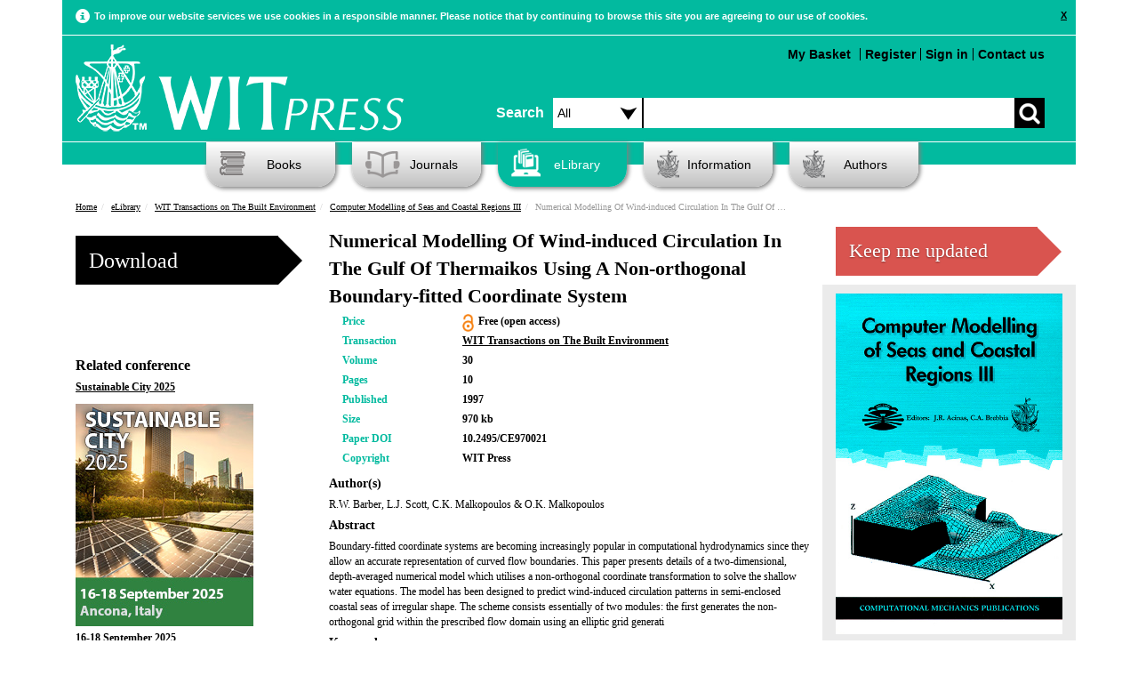

--- FILE ---
content_type: text/html; charset=UTF-8
request_url: https://www.witpress.com/elibrary/wit-transactions-on-the-built-environment/30/7629
body_size: 46558
content:

<!DOCTYPE html><html>
	<head>
		<meta name="viewport" content="width=device-width, initial-scale=1">
		<meta http-equiv="Content-Type" content="text/html; charset=utf-8" />		<title>Numerical Modelling Of Wind-induced Circulation
In The Gulf Of Thermaikos Using A Non-orthogonal
Boundary-fitted Coordinate System</title>
		
			<meta name="description" content="

Boundary-fitted  coordinate  systems are  becoming  increasingly  popular   in
computational hydrodynamics since they allow an accurate..." />
				  		<meta name="robots" content="index, follow" />

		<link href="/favicon.ico" type="image/x-icon" rel="icon"/><link href="/favicon.ico" type="image/x-icon" rel="shortcut icon"/><link rel="stylesheet" type="text/css" href="/theme/Witpress/css/main.css"/><link rel="stylesheet" type="text/css" href="/theme/Witpress/css/magnific-popup.css"/><link rel="stylesheet" type="text/css" href="https://www.witpress.com/theme/Witpress/css/custom.css"/><link rel="stylesheet" type="text/css" href="/theme/Witpress/css/print.css" media="print"/><script type="text/javascript" src="/theme/Witpress/js/libs/jquery-1.10.2.min.js"></script><script type="text/javascript" src="/theme/Witpress/js/libs/jquery-ui.js"></script><script type="text/javascript" src="/theme/Witpress/js/libs/jquery.magnific-popup.js"></script><script type="text/javascript" src="/theme/Witpress/js/libs/bootstrap.min.js"></script><script type="text/javascript" src="/theme/Witpress/js/carousel.js"></script><script type="text/javascript" src="/theme/Witpress/js/libs/respond.js"></script><script type="text/javascript" src="/theme/Witpress/js/libs/jquery.lightbox_me.js"></script><script type="text/javascript" src="https://books.google.com/books/previewlib.js"></script>
<script src="https://www.google.com/recaptcha/api.js" async defer></script>

	</head>

	<body>

		<div class="container" id="cookieContainer">
					<div class="row">
						<div class="col-md-12 cookie-warning">

						</div>
					</div>
		</div>


		<div style="clear:both;">


						<div class="container">

			<div class="header">

	<!-- Google Follow Button Script -->			
	<script src="https://apis.google.com/js/platform.js" async defer></script>
	
	<!-- Google Tag Manager -->
	<script>(function(w,d,s,l,i){w[l]=w[l]||[];w[l].push({'gtm.start':
	new Date().getTime(),event:'gtm.js'});var f=d.getElementsByTagName(s)[0],
	j=d.createElement(s),dl=l!='dataLayer'?'&l='+l:'';j.async=true;j.src=
	'https://www.googletagmanager.com/gtm.js?id='+i+dl;f.parentNode.insertBefore(j,f);
	})(window,document,'script','dataLayer','GTM-N7DXLB4');</script>
	<!-- End Google Tag Manager -->
	
	<!-- LinkedIn Follow Button Script -->			
	<script src="//platform.linkedin.com/in.js" type="text/javascript"> lang: en_US</script>
	
	<!-- Icons -->
<link rel="apple-touch-icon" sizes="57x57" href="/apple-touch-icon-57x57.png">
<link rel="apple-touch-icon" sizes="114x114" href="/apple-touch-icon-114x114.png">
<link rel="apple-touch-icon" sizes="72x72" href="/apple-touch-icon-72x72.png">
<link rel="apple-touch-icon" sizes="144x144" href="/apple-touch-icon-144x144.png">
<link rel="apple-touch-icon" sizes="60x60" href="/apple-touch-icon-60x60.png">
<link rel="apple-touch-icon" sizes="120x120" href="/apple-touch-icon-120x120.png">
<link rel="apple-touch-icon" sizes="76x76" href="/apple-touch-icon-76x76.png">
<link rel="apple-touch-icon" sizes="152x152" href="/apple-touch-icon-152x152.png">
<meta name="apple-mobile-web-app-title" content="WIT Press">
<link rel="icon" type="image/png" href="/favicon-196x196.png" sizes="196x196">
<link rel="icon" type="image/png" href="/favicon-160x160.png" sizes="160x160">
<link rel="icon" type="image/png" href="/favicon-96x96.png" sizes="96x96">
<link rel="icon" type="image/png" href="/favicon-16x16.png" sizes="16x16">
<link rel="icon" type="image/png" href="/favicon-32x32.png" sizes="32x32">
<meta name="msapplication-TileColor" content="#02ba9f">
<meta name="msapplication-TileImage" content="/mstile-144x144.png">
<meta name="application-name" content="WIT Press">
	
			<div class="small-navbar">
					<nav class="navbar navbar-default" role="navigation">
  <!-- Brand and toggle get grouped for better mobile display -->
  <div class="navbar-header">
    <button type="button" id="navbar-toggle" class="navbar-toggle" data-toggle="collapse" data-target=".navbar-ex1-collapse">
      <span class="sr-only">Toggle navigation</span>
      <span class="icon-bar"></span>
      <span class="icon-bar"></span>
      <span class="icon-bar"></span>
    </button>
    <a class="navbar-brand" href="/"><img src="/theme/Witpress/img/logo.png" alt="WIT Press" class="witpress-logo"/></a>
  </div>

  <!-- Collect the nav links, forms, and other content for toggling -->
  <div class="collapse navbar-collapse navbar-ex1-collapse"><br />
    <ul style="font-size: 16px;">

	  <li><a href="/search">Advanced Search</a></li><br />
      <li class="active"><a href="/">Home</a></li>
      	<ul class="nested">
      		<li><a href="/information/about-witpress">About</a></li>
			
      		<li><a href="/books">Books</a></li>
				<ul class="nested">
								</ul>

      		<li><a href="/journals">Journals</a></li>
				<ul class="nested">
					<li><a href="/information/samplecopies">Sample Copies</a></li>
					<li><a href="/information/subscription">Subscription</a></li>
				</ul>
      		<li><a href="/elibrary">eLibrary</a></li>
      		<li><a href="/information">Information</a></li>
				<ul class="nested">
					<li><a href="/faq/categories">Frequently Asked Questions</a></li>
					<li><a href="/information/ordering">Ordering</a></li>
					<li><a href="/information/reviews">Reviews</a></li>
				</ul>
      		<li><a href="/authors">Authors</a></li>
      	</ul>
    </ul>
	
  </div><!-- /.navbar-collapse -->
  
  	<!-- Small screen top menu items and search box -->
 		<div class="col-md-7" style="padding-right:0px; padding-left: 0px; padding-top: 15px;">

					<ul class="top-menu pull-left">
												
						<br /><li style="margin-top: 10px;"><a href="/cart/view">My Basket <div style="float: right; margin-right: 5px;" id="basket-total"></div></a></li>

                                           <li style="border-left: 1px solid black; margin-top: 10px;"><a href="/users/register">Register</a></li><li style="border-left: 1px solid black; margin-top: 10px;"><a href="/users/login">Sign in</a></li><li style="border-left: 1px solid black; margin-top: 10px;"><a href="/information/contact">Contact us</a></li>					</ul>	
						
			<div class="search-box" style="padding-top: 70px;">
				<form action="/search/basic_request" id="SearchIndexForm" style="margin-top: 10px;" method="post" accept-charset="utf-8"><div style="display:none;"><input type="hidden" name="_method" value="POST"/><input type="hidden" name="data[_Token][key]" value="a06c5ddeb7c85d1e932d95ad1169bfa778b3d850aa0826b4d94b736a4e05dd7459926d00c3be79a93df4683a4d95f3c01e660172f16367b8c35b7980287dd419" id="Token1258924588" autocomplete="off"/></div><div class="input select"><label for="searchareasml"></label><select name="data[Search][searcharea]" id="searchareasml" class="searchdropdown">
<option value="all">Search</option>
<option value="papers">Papers</option>
<option value="books">Books</option>
</select></div><div class="input text"><label for="SearchSearchbox"></label><input name="data[Search][searchbox]" class="search-input" type="text" id="SearchSearchbox"/></div><div class="myButton"><input type="submit" name="" value=""></div><div style="display:none;"><input type="hidden" name="data[_Token][fields]" value="1325226d233b85ce951effa9ad91d2182323e8d5%3A" id="TokenFields2089417503" autocomplete="off"/><input type="hidden" name="data[_Token][unlocked]" value="" id="TokenUnlocked1863506330" autocomplete="off"/></div></form>
			</div>
		</div>				
				
			
</nav>
    </div>
	<!-- Desktop top menu items and search box -->
			<div class="row top-row">
				<div class="col-md-5" style="padding-left:0px">

										<a href="/"><img src="/theme/Witpress/img/logo.png" alt="WIT Press" class="witpress-logo"/></a>
		</div>
		<div class="col-md-7" style="padding-right:0px; padding-left: 10px;">
			<div class="search-box" style="padding-top: 50px;">
				<span class="search-text" style="float:left;line-height:34px;margin-top:10px;padding-right:10px;font-size: 16px;font-weight: bold;">Search</span>
				<form action="/search/basic_request" id="SearchIndexForm" style="margin-top: 10px;" method="post" accept-charset="utf-8"><div style="display:none;"><input type="hidden" name="_method" value="POST"/><input type="hidden" name="data[_Token][key]" value="a06c5ddeb7c85d1e932d95ad1169bfa778b3d850aa0826b4d94b736a4e05dd7459926d00c3be79a93df4683a4d95f3c01e660172f16367b8c35b7980287dd419" id="Token5207703" autocomplete="off"/></div><div class="input select"><label for="searcharea"></label><select name="data[Search][searcharea]" id="searcharea" class="searchdropdown">
<option value="all">All</option>
<option value="papers">Papers</option>
<option value="books">Books</option>
<option value="advanced">Advanced</option>
</select></div><div class="input text"><label for="SearchSearchbox"></label><input name="data[Search][searchbox]" class="search-input" type="text" id="SearchSearchbox"/></div><div class="myButton"><input type="submit" name="" value=""></div><div style="display:none;"><input type="hidden" name="data[_Token][fields]" value="1325226d233b85ce951effa9ad91d2182323e8d5%3A" id="TokenFields2041899541" autocomplete="off"/><input type="hidden" name="data[_Token][unlocked]" value="" id="TokenUnlocked1681810400" autocomplete="off"/></div></form>
			</div>

		</div>
			</div><div class="clear"></div>

			<div class="row about-row">
				<div class="col-md-7 col-md-offset-5">
					<ul class="top-menu pull-right">
												<li><a href="/cart/view">My Basket <div style="float: right; margin-right: 5px;" id="basket-total"></div></a></li>

                                           <li style="border-left: 1px solid black"><a href="/users/register">Register</a></li><li style="border-left: 1px solid black"><a href="#" id="sign_in">Sign in</a></li><li style="border-left: 1px solid black"><a href="/information/contact">Contact us</a></li>					</ul>

				</div>


		</div> <!-- HEADER -->
		</div>


		<div class="row page-header-row">
			<div class="col-md-12">
				<ul class="nav">

					<li id="books" class="dropdown"><a href="/books/" ><i class="headicon headicon-books"></i>Books</a>
						<ul class="dropdown-menu"><li><a href="/books"><span class="menu-header">Subjects</span></a></li><li><a href="/books/subjects/air-pollution">Air Pollution</a></li><li><a href="/books/subjects/architecture">Architecture</a></li><li><a href="/books/subjects/bioengineering">Bioengineering</a></li><li><a href="/books/subjects/boundary-elements">Boundary Elements</a></li><li><a href="/books/subjects/computational-methods-for-engineering">Computational Methods for Engineering</a></li><li><a href="/books/subjects/damage-fracture-mechanics">Damage & Fracture Mechanics</a></li><li><a href="/books/subjects/design-nature">Design & Nature</a></li><li><a href="/books/subjects/earthquake-engineering">Earthquake Engineering</a></li><li><a href="/books/subjects/ecology">Ecology</a></li><li><a href="/books/subjects/electrical-engineering-electromagnetics">Electrical  Engineering & Electromagnetics</a></li><li><a href="/books/subjects/energy">Energy</a></li><li><a href="/books/subjects/environmental-engineering">Environmental Engineering</a></li><li><a href="/books/subjects/environmental-health">Environmental Health</a></li><li><a href="/books/subjects/fluid-mechanics">Fluid Mechanics</a></li><li><a href="/books/subjects/heat-transfer">Heat Transfer</a></li><li><a href="/books/subjects/historical-interest">Historical Interest</a></li><li><a href="/books/subjects/information-systems">Information Systems</a></li><li><a href="/books/subjects/marine-offshore-engineering">Marine & Offshore Engineering</a></li><li><a href="/books/subjects/materials-manufacturing">Materials & Manufacturing</a></li><li><a href="/books/subjects/mathematics-statistics">Mathematics & Statistics</a></li><li><a href="/books/subjects/risk-and-security">Risk and Security</a></li><li><a href="/books/subjects/structural-engineering">Structural Engineering</a></li><li><a href="/books/subjects/sustainable-development">Sustainable Development</a></li><li><a href="/books/subjects/transport-engineering">Transport Engineering</a></li><li><a href="/books/subjects/urban-development">Urban Development</a></li><li><a href="/books/subjects/water-resources">Water Resources</a></li></ul>					</li>
					<li id="journals"><a href="/journals" ><i class="headicon headicon-journals"></i>Journals</a>
						<ul class="dropdown-menu"><li><a href="/journals"><span class="menu-header">International Journals</span></a></li><li><a href="/journals/cmem">International Journal of Computational Methods and Experimental Measurements</a></li><li><a href="/journals/dne">International Journal of Design & Nature and Ecodynamics</a></li><li><a href="/journals/eco">International Journal of Ecodynamics</a></li><li><a href="/journals/eq">International Journal of Energy Production and Management</a></li><li><a href="/journals/ei">International Journal of Environmental Impacts</a></li><li><a href="/journals/ha">International Journal of Heritage Architecture</a></li><li><a href="/journals/sse">International Journal of Safety and Security Engineering</a></li><li><a href="/journals/sdp">International Journal of Sustainable Development and Planning</a></li><li><a href="/journals/tdi">International Journal of Transport Development and Integration</a></li></ul>					</li>
					<li id="elibrary"><a href="/elibrary" id="nav-active"><i class="headicon headicon-elibrary-active"></i>eLibrary</a>

							<ul class="dropdown-menu">
						<li><a href="/elibrary"><span class="menu-header">Transactions of the Wessex Institute</span></a></li><li><a href="/elibrary/wit-transactions-on-engineering-sciences">WIT Transactions on Engineering Sciences</a></li><li><a href="/elibrary/wit-transactions-on-the-built-environment">WIT Transactions on The Built Environment</a></li><li><a href="/elibrary/wit-transactions-on-information-and-communication-technologies">WIT Transactions on Information and Communication Technologies</a></li><li><a href="/elibrary/wit-transactions-on-ecology-and-the-environment">WIT Transactions on Ecology and the Environment</a></li><li><a href="/elibrary/wit-transactions-on-modelling-and-simulation">WIT Transactions on Modelling and Simulation</a></li><li><a href="/elibrary/wit-transactions-on-biomedicine-and-health">WIT Transactions on Biomedicine and Health</a></li><li><a href="/elibrary/wit-transactions-on-state-of-the-art-in-science-and-engineering">WIT Transactions on State-of-the-art in Science and Engineering</a></li>
						<li><a href="/journals"><span class="menu-header">International Journals</span></a></li><li><a href="/journals/cmem">International Journal of Computational Methods and Experimental Measurements</a></li><li><a href="/journals/dne">International Journal of Design & Nature and Ecodynamics</a></li><li><a href="/journals/eco">International Journal of Ecodynamics</a></li><li><a href="/journals/eq">International Journal of Energy Production and Management</a></li><li><a href="/journals/ei">International Journal of Environmental Impacts</a></li><li><a href="/journals/ha">International Journal of Heritage Architecture</a></li><li><a href="/journals/sse">International Journal of Safety and Security Engineering</a></li><li><a href="/journals/sdp">International Journal of Sustainable Development and Planning</a></li><li><a href="/journals/tdi">International Journal of Transport Development and Integration</a></li>
							</ul>

					</li>
					<li class="dropdown" id="information"><a href="/information" ><i class="headicon headicon-information"></i>Information</a><ul class="dropdown-menu"><li><a href="/information/about-wit-press">About WIT Press</a></li><li><a href="/information/about-the-wessex-institute">About the Wessex Institute</a></li><li><a href="/information/catalogue">Catalogue</a></li><li><a href="/information/contact">Contact</a></li><li><a href="/faq/categories">Frequently Asked Questions</a></li><li><a href="/information/obituary-professor-carlos-a-brebbia">Obituary - Professor Carlos A Brebbia</a></li><li><a href="/information/ordering">Ordering</a></li><li><a href="/information/privacy-policy">Privacy Policy</a></li><li><a href="/information/returns-policy">Returns Policy</a></li><li><a href="/information/wit-transactions">WIT Transactions</a></li><li><a href="/information/wit-transactions-editorial-board">WIT Transactions Editorial Board</a></li></ul></li>
					<li class="dropdown" id="authors"><a href="/authors" ><i class="headicon headicon-authors"></i>Authors</a><ul class="dropdown-menu"><li><a href="/authors/publish-with-wit-press">Publish with WIT Press</a></li><li><a href="/authors/submit-a-conference-paper">Submit a Conference Paper</a></li></ul></li>

				</ul>

			</div>
					</div>

		<div class="clearfix"></div>

		<div id="main-container">
			<div class="printheader call-text">
				WIT Press
			</div>
			<div id="content">

								<div class="row">
					<div class="col-md-12">
						<div class="row breadcrumb">
						<ul class="breadcrumb"><li class="first"><a href="/">Home</a></li><li><a href="/elibrary">eLibrary</a></li><li><a href="/elibrary/wit-transactions-on-the-built-environment">WIT Transactions on The Built Environment</a></li><li><a href="/elibrary/wit-transactions-on-the-built-environment/30">Computer Modelling of Seas and Coastal Regions III</a></li><li class="last">Numerical Modelling Of Wind-induced Circulation
In The Gulf Of Thermaikos Using A Non-orthogonal
Boundary-fitted Coordinate System</li></ul>					</div>
				</div>
				</div>
												
<meta name="citation_title" content="Numerical Modelling Of Wind-induced Circulation
In The Gulf Of Thermaikos Using A Non-orthogonal
Boundary-fitted Coordinate System">
<meta name="citation_author" content="R.W. Barber">
<meta name="citation_author" content="L.J. Scott">
<meta name="citation_author" content="C.K. Malkopoulos">
<meta name="citation_author" content="O.K.  Malkopoulos">
<meta name="citation_journal_title" content="WIT Transactions on The Built Environment">
<meta name="citation_volume" content="30">
<meta name="citation_isbn" content="978-1-85312-499-0">
	
<meta name="citation_issn" content="">
<meta name="citation_publication_date" content="1997/06/11">
<meta name="citation_pdf_url" content="http://www.witpress.com/Secure/elibrary/papers/CE97/CE97002FU.pdf">
<meta name="citation_publisher" content="WIT Press"/>
<meta name="citation_doi" content="10.2495/CE970021" />
<meta name="citation_abstract_html_url" content="http://www.witpress.com/elibrary/wit-transactions-on-the-built-environment/30/7629">

<div class="row book-page">

	<div class="col-md-3 non-responsive-only">

<div id="ajax_result"></div>
<form action="/cart/openaccessdownload" id="PaperOpenaccessdownloadForm" method="post" accept-charset="utf-8"><div style="display:none;"><input type="hidden" name="_method" value="POST"/><input type="hidden" name="data[_Token][key]" value="a06c5ddeb7c85d1e932d95ad1169bfa778b3d850aa0826b4d94b736a4e05dd7459926d00c3be79a93df4683a4d95f3c01e660172f16367b8c35b7980287dd419" id="Token2145325293" autocomplete="off"/></div><input type="hidden" name="data[Paper][Model]" value="Paper" id="PaperModel"/><input type="hidden" name="data[Paper][type]" value="paper" id="PaperType"/><input type="hidden" name="data[Paper][id]" value="7629" id="PaperId"/><button class="arrow_box buy-btn" type="submit">Download</button><div style="display:none;"><input type="hidden" name="data[_Token][fields]" value="3435c5573f22f703b0dcdf3c6f3ccbda85749aaa%3APaper.Model%7CPaper.id%7CPaper.type" id="TokenFields28480861" autocomplete="off"/><input type="hidden" name="data[_Token][unlocked]" value="" id="TokenUnlocked241019297" autocomplete="off"/></div></form><!-- Go to www.addthis.com/dashboard to customize your tools -->
<br />
<div class="addthis_native_toolbox"></div>
<br />
<div class="addthis_sharing_toolbox"></div>
					<div class="related-conferences">

										<p class="related-conf-heading">Related conference</p>

										<p class="related-paper-title"><a href="https://www.wessex.ac.uk/conferences/2025/sustainable-city-2025">Sustainable City 2025</a></p><a href="https://www.wessex.ac.uk/conferences/2025/sustainable-city-2025"><img src="/theme/Witpress/img/conferences/SC/sc.jpg" alt="Sustainable City 2025" class="img-responsive conference-cover"/></a><div style="clear:both;"></div><p class="related-paper-title"><a href="https://www.wessex.ac.uk/conferences/2025/sustainable-city-2025">16-18 September 2025</a></p><p class="related-paper-title"><a href="https://www.wessex.ac.uk/conferences/2025/sustainable-city-2025">Ancona, Italy</a></p>
									</div><p class="related-conf-heading">Related Book</p><div class="related-papers"><p class="related-paper-title"><a href="/books/978-1-85312-499-0">Computer Modelling of Seas and Coastal Regions III</a></p><p class="related-paper-author">Edited By: J.R. ACINAS, Universidad de la Coruna, Spain and C.A. Brebbia, Wessex Institute of Technology, United Kingdom</p>

		</div>
						

				</div>
				<div class="col-md-6">
					<div class="book-page-intro">
						<p class="book-page-heading">Numerical Modelling Of Wind-induced Circulation
In The Gulf Of Thermaikos Using A Non-orthogonal
Boundary-fitted Coordinate System</p>
						<div class="part-responsive-only mobile-responsive-only small-responsive-only">
						<form action="/cart/openaccessdownload" id="PaperOpenaccessdownloadForm" method="post" accept-charset="utf-8"><div style="display:none;"><input type="hidden" name="_method" value="POST"/><input type="hidden" name="data[_Token][key]" value="a06c5ddeb7c85d1e932d95ad1169bfa778b3d850aa0826b4d94b736a4e05dd7459926d00c3be79a93df4683a4d95f3c01e660172f16367b8c35b7980287dd419" id="Token203132997" autocomplete="off"/></div><input type="hidden" name="data[Paper][Model]" value="Paper" id="PaperModel"/><input type="hidden" name="data[Paper][type]" value="paper" id="PaperType"/><input type="hidden" name="data[Paper][id]" value="7629" id="PaperId"/><button class="arrow_box buy-btn" type="submit">Download</button><div style="display:none;"><input type="hidden" name="data[_Token][fields]" value="3435c5573f22f703b0dcdf3c6f3ccbda85749aaa%3APaper.Model%7CPaper.id%7CPaper.type" id="TokenFields976996291" autocomplete="off"/><input type="hidden" name="data[_Token][unlocked]" value="" id="TokenUnlocked685695236" autocomplete="off"/></div></form>						</div>
						</div>

<div class="book-page-info">
						<div class="row">
							<div class="col-md-3">
								<p><span class="medium-green-text">Price</span></p>
							</div>
							<div class="col-md-9">
								 <p>
								 	 Free (open access)<img src="/theme/Witpress/img/openaccess.png" height="20px" style="float:left; margin-right: 5px;margin-top: 0px;" alt=""/>								</p>
							</div>
						</div>

						<div class="row">
							<div class="col-md-3">
								<p><span class="medium-green-text">Transaction</span></p>
							</div>
							<div class="col-md-9">
								<p><a href="/elibrary/wit-transactions-on-the-built-environment">WIT Transactions on The Built Environment</a></p>
							</div>
						</div>
						
						<div class="row">
							<div class="col-md-3">
								<p><span class="medium-green-text">Volume</span></p>
							</div>
							<div class="col-md-9">
								 <p>30</p>
							</div>
						</div>
						
						<div class="row">
							<div class="col-md-3">
								<p><span class="medium-green-text">Pages</span></p>
							</div>
							<div class="col-md-9">
								 <p>10</p>
							</div>
						</div>
											<div class="row">
							<div class="col-md-3">
								<p><span class="medium-green-text">Published</span></p>
							</div>
							<div class="col-md-9">
								 <p>1997</p>
							</div>
						</div>
											<div class="row">
							<div class="col-md-3">
								<p><span class="medium-green-text">Size</span></p>
							</div>
							<div class="col-md-9">
								 <p>970 kb</p>
							</div>
						</div>
										
						<div class="row">
							<div class="col-md-3">
								<p><span class="medium-green-text">Paper DOI</span></p>
							</div>
							<div class="col-md-9">
								 <p>10.2495/CE970021</p>
							</div>
						</div>

						<div class="row">
							<div class="col-md-3">
								<p><span class="medium-green-text">Copyright</span></p>
							</div>
							<div class="col-md-9">
								 <p>WIT Press</p>
							</div>
						</div>
					</div>

					<div class="book-page-desc">
<p class="book-description">Author(s)</p>
<p>R.W. Barber, L.J. Scott, C.K. Malkopoulos &
O.K.  Malkopoulos</p>
<p class="book-description">Abstract</p>
<p>

Boundary-fitted  coordinate  systems are  becoming  increasingly  popular   in
computational hydrodynamics since they allow an accurate representation of curved
flow boundaries.  This paper presents details of a two-dimensional, depth-averaged
numerical model which utilises a non-orthogonal coordinate transformation to solve
the shallow water equations.  The model has been designed to predict wind-induced
circulation patterns in  semi-enclosed  coastal seas of irregular shape.  The scheme
consists essentially of two modules:  the first generates the non-orthogonal grid within
the prescribed flow domain using an elliptic  grid generati</p><p class="book-description">Keywords</p>
<p>
</p>

</div>

<div class="part-responsive-only mobile-responsive-only small-responsive-only">
<!-- Go to www.addthis.com/dashboard to customize your tools -->
<br />
<div class="addthis_native_toolbox"></div>
<br />
<div class="addthis_sharing_toolbox"></div>
						<div class="related-conferences">

										<p class="related-conf-heading">Related conference</p>

										<p class="related-paper-title"><a href="https://www.wessex.ac.uk/conferences/2025/sustainable-city-2025">Sustainable City 2025</a></p><a href="https://www.wessex.ac.uk/conferences/2025/sustainable-city-2025"><img src="/theme/Witpress/img/conferences/SC/sc.jpg" alt="Sustainable City 2025" class="img-responsive conference-cover"/></a><div style="clear:both;"></div><p class="related-paper-title"><a href="https://www.wessex.ac.uk/conferences/2025/sustainable-city-2025">16-18 September 2025</a></p><p class="related-paper-title"><a href="https://www.wessex.ac.uk/conferences/2025/sustainable-city-2025">Ancona, Italy</a></p>
									</div><p class="related-conf-heading">Related Book</p><div class="related-papers"><p class="related-paper-title"><a href="/books/978-1-85312-499-0">Computer Modelling of Seas and Coastal Regions III</a></p><p class="related-paper-author">Edited By: J.R. ACINAS, Universidad de la Coruna, Spain and C.A. Brebbia, Wessex Institute of Technology, United Kingdom</p>

		</div>


<p class="related-books-heading" style="padding-top: 10px;"><a href="/elibrary/wit-transactions-on-the-built-environment/30">Other papers in this volume</a></p>
					<div class="row">
						<div class="col-md-12 other-related-papers"><p class="related-books-title"><a href="/elibrary/wit-transactions-on-the-built-environment/30/7628">Numerical Modelling Of Free-surface Flows.
Devising Strategies For Parallelism.</a></p></div><div class="col-md-12 other-related-papers"><p class="related-books-title"><a href="/elibrary/wit-transactions-on-the-built-environment/30/7629">Numerical Modelling Of Wind-induced Circulation
In The Gulf Of Thermaikos Using A Non-orthogonal
Boundary-fitted Coordinate System</a></p></div><div class="col-md-12 other-related-papers"><p class="related-books-title"><a href="/elibrary/wit-transactions-on-the-built-environment/30/7630">Simulation Of Coastal And Estuarine

Hydrodynamics Using A High-resolution Finite-

Volume Technique On A Quadtree Cartesian Mesh</a></p></div><div class="col-md-12 other-related-papers"><p class="related-books-title"><a href="/elibrary/wit-transactions-on-the-built-environment/30/7631">Mathematical Modeling Of Longshore Load
Transport Near  Latvian Harbour Ventspils</a></p></div><div class="col-md-12 other-related-papers"><p class="related-books-title"><a href="/elibrary/wit-transactions-on-the-built-environment/30/7632">On High Resolution Finite Volume Modelling Of
Discontinuous Solutions Of The Shallow Water
Equations</a></p></div><div class="col-md-12 other-related-papers"><p class="related-books-title"><a href="/elibrary/wit-transactions-on-the-built-environment/30/7633">Automatic  Calibration Of Currents In Shallow
Water Flow Models</a></p></div><div class="col-md-12 other-related-papers"><p class="related-books-title"><a href="/elibrary/wit-transactions-on-the-built-environment/30/7634">Truncation-error-based Vertical Grids For Shallow

Water  Models</a></p></div>					</div>





						</div>

				</div>
				
				<div class="col-md-3 col-sm-3">
	<div class="keep_me_updated_button">
		<div class="narrow_arrow_box_wide">
			<a href="/users/subscribe"><h1 class="buy-ebtn">Keep me updated</h1></a>
		</div>
	</div>
</div>
				
				<div class="col-md-3 other-papers-column non-responsive-only">
					
					
					<a href="/books/978-1-85312-499-0"><img src="/theme/Witpress/img/covers/159/computer-modelling-of-seas-and-coastal-regions-iii.jpg" alt="Computer Modelling of Seas and Coastal Regions III" title="Computer Modelling of Seas and Coastal Regions III" class="img-responsive volume-cover"/></a>
							<div class="narrow_arrow_box_wide">
																<a href="/books/978-1-85312-499-0"><h1 class="buy-ebtn">View Book</h1></a>
							</div>
<p class="related-books-heading" style="padding-top: 10px;"><a href="/elibrary/wit-transactions-on-the-built-environment/30">Other papers in this volume</a></p>
					<div class="row">
						<div class="col-md-12 other-related-papers"><p class="related-books-title"><a href="/elibrary/wit-transactions-on-the-built-environment/30/7628">Numerical Modelling Of Free-surface Flows.
Devising Strategies For Parallelism.</a></p></div><div class="col-md-12 other-related-papers"><p class="related-books-title"><a href="/elibrary/wit-transactions-on-the-built-environment/30/7629">Numerical Modelling Of Wind-induced Circulation
In The Gulf Of Thermaikos Using A Non-orthogonal
Boundary-fitted Coordinate System</a></p></div><div class="col-md-12 other-related-papers"><p class="related-books-title"><a href="/elibrary/wit-transactions-on-the-built-environment/30/7630">Simulation Of Coastal And Estuarine

Hydrodynamics Using A High-resolution Finite-

Volume Technique On A Quadtree Cartesian Mesh</a></p></div><div class="col-md-12 other-related-papers"><p class="related-books-title"><a href="/elibrary/wit-transactions-on-the-built-environment/30/7631">Mathematical Modeling Of Longshore Load
Transport Near  Latvian Harbour Ventspils</a></p></div><div class="col-md-12 other-related-papers"><p class="related-books-title"><a href="/elibrary/wit-transactions-on-the-built-environment/30/7632">On High Resolution Finite Volume Modelling Of
Discontinuous Solutions Of The Shallow Water
Equations</a></p></div><div class="col-md-12 other-related-papers"><p class="related-books-title"><a href="/elibrary/wit-transactions-on-the-built-environment/30/7633">Automatic  Calibration Of Currents In Shallow
Water Flow Models</a></p></div><div class="col-md-12 other-related-papers"><p class="related-books-title"><a href="/elibrary/wit-transactions-on-the-built-environment/30/7634">Truncation-error-based Vertical Grids For Shallow

Water  Models</a></p></div>					</div>
			</div>
		</div>

		<script type="text/javascript">
	// <![CDATA[
	jQuery(document).ready(function() {

		jQuery('#buyBtn').click(function() {
			 event.preventDefault();
			 var data =  $(this).closest('form');
			 addPaper(data);
			 $('#ajax_result').html('<div class="alert alert-success">This book has been added to your <a href="/cart/view">Basket</a></div>');
				$( '#PaperViewForm').remove();


            $('#cart_view').lightbox_me({centered: true, onLoad: function() { $('#sign_up').find('input:first').focus()}});


		});



		function addPaper(data) {
			jQuery.ajax({
				type : 'POST',
				url : "/cart/add",
				data : jQuery(data).serialize(),
				dataType : 'json',
				success : function(data) {
					  $( "#dialog" ).dialog('');


				}
			});
		}

		function myFunction() {
    	//do nothing
		}

	});
	// ]]>
</script>
		</div><!-- /#content .container -->

		</div><!-- /#main-container -->


				<div class="footer">
	<div class="container">
		<div class="footer-menu-bar-div">
			<ul class="footer-menu-bar menu-ul">
				<li>
					<a href="/">Home</a>
				</li>
				<li>
					<a href="/information/about-wit-press">About Us</a>
				</li>
				<li>
					<a href="/information/contact">Contact Us</a>
				</li>
				<li>
					<a href="/faq/categories">FAQ</a>
				</li>
				<li>
					<a href="/books">Books</a>
				</li>
				<li>
					<a href="/journals">Journals</a>
				</li>
				<li>
					<a href="/elibrary">eLibrary</a>
				</li>
				<li>
					<a href="/authors">Authors</a>
				</li>
			</ul>
		</div>
		<div align="center" style="padding-top:20px;">
			<p>
				WIT Press, Ashurst Lodge, Ashurst, Southampton SO40 7AA, UK. Registered in England as a limited company No. 4741634
			</p>
			<p>
				Copyright 2026  WIT Press All Rights Reserved - Prices are Subject to Change - <a href="/information/returns-policy" style="text-decoration: none">Returns Policy</a> - <a href="/information/privacy-policy" style="text-decoration: none">Privacy Policy</a> - <a href="/sitemap.xml" style="text-decoration: none">Site Map</a>
			</p>
			<p class="socialmedia" style="line-height:44px;">
				<small>Connect with WIT Press:</small><br />
				<a href="http://www.facebook.com/witpress" target="_blank" rel="noopener"><img src="/theme/Witpress/img/social-media/facebook-logo.png" alt="facebook" style="height: 44px; margin-top: -18px; width: 44px;"/></a>&nbsp;
				<a href="http://www.twitter.com/witpress" target="_blank" rel="noopener"><img src="/theme/Witpress/img/social-media/twitter-logo.png" alt="Twitter" style="height: 44px; margin-top: -18px; width: 44px;"/></a>&nbsp;
				<a href="http://www.linkedin.com/company/wit-press" target="_blank" rel="noopener"><img src="/theme/Witpress/img/social-media/linkedin-logo.png" alt="LinkedIn" style="height: 44px; margin-top: -18px; width: 44px;"/></a>			</p>
		</div>
	</div>
</div>

<div id="sign_up" style="display: none; left: 50%; margin-left: -223px; z-index: 1002; position: fixed; top: 50%; margin-top: -159px;">
	<span>Please sign in using the form below</span>
	<div id="sign_up_form">
		<form action="/users/login" id="UserLoginForm" method="post" accept-charset="utf-8"><div style="display:none;"><input type="hidden" name="_method" value="POST"/><input type="hidden" name="data[_Token][key]" value="a06c5ddeb7c85d1e932d95ad1169bfa778b3d850aa0826b4d94b736a4e05dd7459926d00c3be79a93df4683a4d95f3c01e660172f16367b8c35b7980287dd419" id="Token1287679892" autocomplete="off"/></div>		<div class="input text required"><label for="UserUsername">Username</label><input name="data[User][username]" class="form-control" autofocus="autofocus" maxlength="255" type="text" id="UserUsername" required="required"/></div>		<br />
		<div class="input password"><label for="UserPassword">Password</label><input name="data[User][password]" class="form-control" type="password" id="UserPassword"/></div>		<br />

		<div id="actions">

			<button class="btn btn-primary" type="submit">Login</button>
		</div>
		<div style="display:none;"><input type="hidden" name="data[_Token][fields]" value="6341a8aec96f0c616b3fecea95850fcd37d80e35%3A" id="TokenFields835680868" autocomplete="off"/><input type="hidden" name="data[_Token][unlocked]" value="" id="TokenUnlocked513828140" autocomplete="off"/></div></form>	</div>
	<div id="sign_up_form">
		<span>If you have forgotten your password <a href="/users/reminder">click here</a> to reset it!</span>
	</div>
	<span>If you don&apos;t have an account, <a href="/users/register">click here</a> to sign up!</span>
	<a id="close_x" class="close sprited" href="#">close</a>
</div>

<div id="cart_view" style="display: none; left: 50%; margin-left: -223px; z-index: 1002; position: fixed; top: 50%; margin-top: -159px;">
	<div id="sign_up_form">
		<a id="close_x" class="close sprited" href="#">close</a>

		<span>This item has been added to your cart</span>
	</div>
	<div id="sign_up_form">
		<div class="col-md-12">
			<button class="btn btn-primary btn-large mfp-close close" style="opacity:1">
				Continue Shopping
			</button>
		</div>
	</div>
	<div id="sign_up_form">
		<div class="col-md-12">
			<a href="/cart/view">
			<button class="btn btn-primary btn-large"  >
				View Basket
			</button></a>
		</div>
	</div>

</div>

<!-- container -->
<script type="text/javascript">
	(function($) {
		$.fn.showHide = function(options) {

			//default vars for the plugin
			var defaults = {
				speed : 1000,
				easing : '',
				changeText : 1, // if you dont want the button text to change, set this to 0
				//	show : '<span style="margin-right: 5px" class="glyphicon glyphicon-plus"></span>', // the button text to show when a div is closed
				//	hide : '<span style="margin-right: 5px" class="glyphicon glyphicon-plus"></span>', // the button text to show when a div is open

			};
			var options = $.extend(defaults, options);

			$(this).click(function() {
				// optionally add the class .toggleDiv to each div you want to automatically close
				//$('.toggleDiv').slideUp(options.speed, options.easing);
				// this var stores which button you've clicked
				var toggleClick = $(this);
				// this reads the rel attribute of the button to determine which div id to toggle
				var toggleDiv = $(this).attr('rel');
				// here we toggle show/hide the correct div at the right speed and using which easing effect
				$(toggleDiv).slideToggle(options.speed, options.easing, function() {
					// this only fires once the animation is completed
					if (options.changeText == 1) {

						//	$('.show_hide').each(function(i, obj) {
						//		$(this).html(options.show);
						//	});

						$(toggleDiv).is(":visible") ? toggleClick.find('span').switchClass("glyphicon-plus", "glyphicon-minus") : toggleClick.find('span').switchClass("glyphicon-minus", "glyphicon-plus");
						if (toggleDiv == "#slidingDiv_4") {
							$(this).find("iframe").prop("src", function() {
								// Set their src attribute to the value of data-src
								return $(this).data("src");
							});

						}
					}
				});

				//window.DoBookReview();

				return false;

			});

		};
	})(jQuery);
	/** $(window).bind("load", function() {
var auto_refresh = setInterval(function() {
			$('#basket-total').load('/cart/itemcount').show('slow');
		}, 2500);
});
	**/
	$(document).ready(function() {

		/*
		 "Hovernav" navbar dropdown on hover
		 Delete this segment if you don't want it, and delete the corresponding CSS in bst.css
		 Uses jQuery Media Query - see http://www.sitepoint.com/javascript-media-queries/

		 var mq = window.matchMedia('(min-width: 768px)');
		 if (mq.matches) {
		 */
		$('ul.nav li').addClass('hovernav');
		/*  } else {
		 $('ul.nav li').removeClass('hovernav');
		 };
		 /*
		 The addClass/removeClass also needs to be triggered
		 on page resize <=> 768px

		 if (matchMedia) {
		 var mq = window.matchMedia('(min-width: 768px)');
		 mq.addListener(WidthChange);
		 WidthChange(mq);
		 }
		 function WidthChange(mq) {
		 if (mq.matches) {
		 $('ul.nav li').addClass('hovernav');
		 } else {
		 $('ul.nav li').removeClass('hovernav');
		 }
		 };
		 */
		$('.show_hide').showHide({
			speed : 1000, // speed you want the toggle to happen
			easing : '', // the animation effect you want. Remove this line if you dont want an effect and if you haven't included jQuery UI
			changeText : 1, // if you dont want the button text to change, set this to 0
			//show : '<span style="margin-right: 5px" class="glyphicon glyphicon-plus"></span>', // the button text to show when a div is closed
			//hide : '<span style="margin-right: 5px" class="glyphicon glyphicon-minus"></span>', // the button text to show when a div is open
			show : 'xyx',
			hide : 'oxo',

		});

		$("#worldpay-btn").click(function() {
			$.ajax({
				type : "POST",
				url : "/cart/truncate"
			});
		});


	});

	$("#information").hover(function() {
		$(".headicon-information").toggleClass("headicon-information-active");
	});

	$("#authors").hover(function() {
		$(".headicon-authors").toggleClass("headicon-authors-active");
	});

	$("#books").hover(function() {
		$(".headicon-books").toggleClass("headicon-books-active");
	});

	$("#journals").hover(function() {
		$(".headicon-journals").toggleClass("headicon-journals-active");
	});

	$("#elibrary").hover(function() {
		$(".headicon-elibrary").toggleClass("headicon-elibrary-active");
	});

	$("#navbar-toggle").hover(function() {
		$(".icon-bar").toggleClass("icon-bar-hover");
	});

	$("#searcharea").change(function() {
		if ($(this).val() == 'advanced') {
			window.location.href = "/search/";
		}
	});

	var delay = 59999;
	setTimeout(function() {
		$('#cart_sign_in,#sign_in').attr('href', '/users/login');
		$('#cart_sign_in,#sign_in').unbind('click');
	}, delay);
</script>
<script type="text/javascript" charset="utf-8">
	$(function() {
		function launch() {
			$('#sign_up').lightbox_me({
				centered : true,
				onLoad : function() {
					$('#sign_up').find('input:first').focus()
				}
			});
		}


		$('#cart_sign_in,#sign_in').click(function(e) {
			$("#sign_up").lightbox_me({
				centered : true,
				preventScroll : true,
				onLoad : function() {
					$("#sign_up").find("input:first").focus();
				}
			});

			e.preventDefault();
		});

		$('table tr:nth-child(even)').addClass('stripe');
	});
</script>
<script type="text/javascript">
	var gaJsHost = (("https:" == document.location.protocol) ? "https://ssl." : "http://www.");
	document.write(unescape("%3Cscript src='" + gaJsHost + "google-analytics.com/ga.js' type='text/javascript'%3E%3C/script%3E"));
</script>
<script type="text/javascript">
	try {
		var pageTracker = _gat._getTracker("UA-7714662-2");
		pageTracker._trackPageview();
	} catch(err) {
	}
</script>
<!-- Google Tag Manager (noscript) -->
<noscript><iframe src="https://www.googletagmanager.com/ns.html?id=GTM-N7DXLB4"
height="0" width="0" style="display:none;visibility:hidden"></iframe></noscript>
<!-- End Google Tag Manager (noscript) -->


	<script type="text/javascript">
var $buoop = {};
$buoop.ol = window.onload;
window.onload=function(){
 try {if ($buoop.ol) $buoop.ol();}catch (e) {}
 var e = document.createElement("script");
 e.setAttribute("type", "text/javascript");
 e.setAttribute("src", "//browser-update.org/update.js");
 document.body.appendChild(e);

}
</script>

<script language="javascript" type="text/javascript">

/**
Simple Cookie Prompt
Idea: @panda_doodle - Coded: @michaelw90
Edited by: M Leonard - Wessex Institute of Technology
Edited Further: M Woodhouse - Whitelight Creative
**/
var cPrompt = {

	cookie: false,

	message: '<div style="margin-right: 5px; float:left; font-size:16px;" class="glyphicon glyphicon-info-sign"></div><div style="line-height: 16px;">To improve our website services we use cookies in a responsible manner. Please notice that by continuing to browse this site you are agreeing to our use of cookies.</div>',

	cookieLink: '',

	prompt: [],

	p: null,

	init: function(){
		this.prompt = ['color: #fff; font-weight: bold; border-color: #fff; background-color: #02ba9f; padding: 10px 10px 10px 15px; height: 39px;border-width: 0px 0px 0px 0px;', this.message + (this.cookieLink != ''? "You can find out how and why we use cookies in our <a style='color: #5694b1; font-weight: bold;' href='" + this.cookieLink + "'>cookie policy</a>." : '')];

		var cookie = this.checkCookie();

		if(((cookie == 1) && !document.cookie.match(/cookies_promptHidden=/)) || (cookie != 1)){
			this.saveCookie('promptShown', 1);
			this.loadPrompt();
		}
	},

	checkCookie: function(){

		if(this.cookie === false){
			if(!document.cookie.match(/cookies_promptShown=/)){
				this.cookie = 1;
			}else if(document.cookie.match(/cookies_promptShown=(\d)($|;)/)){
				this.cookie = parseInt(RegExp.$1);
			}
		}
		return this.cookie;
	},

	loadPrompt: function(){

			var h = document.createElement('div');
			with(h){
				innerHTML = "<a style='float: right; font-weight: bold; cursor: pointer; margin-left: 5px;' onclick='cPrompt.hidePrompt(event)'>X</a>" + this.prompt[1];
				style.cssText = 'font-family: sans-serif; font-size: 11px; border: solid 1px; border-left: solid 3px;' + this.prompt[0];
				className = 'cookie_box';
				id = 'cookie_prompt';
			}

			var b = document.body;
			$('.cookie-warning').show();
			$( ".cookie-warning" ).append( h );
			//b.insertBefore(h, b.firstChild);

	},

	saveCookie: function(c, v){
		document.cookie = "cookies_" + c + "=" + v + ";expires=" + (new Date()).toGMTString().replace(/\d{4}/, '2050');
	},
	hidePrompt: function(e){
		if(e != null){
			this.saveCookie('promptHidden', 1);
		}
		$( ".cookie-warning" ).hide();
	}
}

if(document.addEventListener){
	document.addEventListener("DOMContentLoaded", function(){
		cPrompt.init();
	}, false);
}else if(document.attachEvent){
	document.attachEvent("onreadystatechange", function(){
		if(document.readyState === "complete"){
			cPrompt.init();
		}
	});
};
$('.cookie-warning').each(function(){
    if($.trim($(this).html()) === '') $('.cookie-warning').hide();
});


$('#carousel').carousel();
</script>

	</body>

</html>


--- FILE ---
content_type: application/javascript; charset=UTF-8
request_url: https://www.witpress.com/theme/Witpress/js/libs/jquery.lightbox_me.js
body_size: 9423
content:
/*
* $ lightbox_me
* By: Buck Wilson
* Version : 2.3
*
* Licensed under the Apache License, Version 2.0 (the "License");
* you may not use this file except in compliance with the License.
* You may obtain a copy of the License at
*
*     http://www.apache.org/licenses/LICENSE-2.0
*
* Unless required by applicable law or agreed to in writing, software
* distributed under the License is distributed on an "AS IS" BASIS,
* WITHOUT WARRANTIES OR CONDITIONS OF ANY KIND, either express or implied.
* See the License for the specific language governing permissions and
* limitations under the License.
*/


(function($) {

    $.fn.lightbox_me = function(options) {

        return this.each(function() {

            var
                opts = $.extend({}, $.fn.lightbox_me.defaults, options),
                $overlay = $(),
                $self = $(this),
                $iframe = $('<iframe id="foo" style="z-index: ' + (opts.zIndex + 1) + ';border: none; margin: 0; padding: 0; position: absolute; width: 100%; height: 100%; top: 0; left: 0; filter: mask();"/>');

            if (opts.showOverlay) {
                //check if there's an existing overlay, if so, make subequent ones clear
               var $currentOverlays = $(".js_lb_overlay:visible");
                if ($currentOverlays.length > 0){
                    $overlay = $('<div class="lb_overlay_clear js_lb_overlay"/>');
                } else {
                    $overlay = $('<div class="' + opts.classPrefix + '_overlay js_lb_overlay"/>');
                }
            }

            /*----------------------------------------------------
               DOM Building
            ---------------------------------------------------- */
            $('body').append($self.hide()).append($overlay);


            /*----------------------------------------------------
               Overlay CSS stuffs
            ---------------------------------------------------- */

            // set css of the overlay
            if (opts.showOverlay) {
                setOverlayHeight(); // pulled this into a function because it is called on window resize.
                $overlay.css({ position: 'absolute', width: '100%', top: 0, left: 0, right: 0, bottom: 0, zIndex: (opts.zIndex + 2), display: 'none' });
				if (!$overlay.hasClass('lb_overlay_clear')){
                	$overlay.css(opts.overlayCSS);
                }
            }

            /*----------------------------------------------------
               Animate it in.
            ---------------------------------------------------- */
               //
            if (opts.showOverlay) {
                $overlay.fadeIn(opts.overlaySpeed, function() {
                    setSelfPosition();
                    $self[opts.appearEffect](opts.lightboxSpeed, function() { setOverlayHeight(); setSelfPosition(); opts.onLoad()});
                });
            } else {
                setSelfPosition();
                $self[opts.appearEffect](opts.lightboxSpeed, function() { opts.onLoad()});
            }

            /*----------------------------------------------------
               Hide parent if parent specified (parentLightbox should be jquery reference to any parent lightbox)
            ---------------------------------------------------- */
            if (opts.parentLightbox) {
                opts.parentLightbox.fadeOut(200);
            }


            /*----------------------------------------------------
               Bind Events
            ---------------------------------------------------- */

            $(window).resize(setOverlayHeight)
                     .resize(setSelfPosition)
                     .scroll(setSelfPosition);

            $(window).bind('keyup.lightbox_me', observeKeyPress);

            if (opts.closeClick) {
                $overlay.click(function(e) { closeLightbox(); e.preventDefault; });
            }
            $self.delegate(opts.closeSelector, "click", function(e) {
                closeLightbox(); e.preventDefault();
            });
            $self.bind('close', closeLightbox);
            $self.bind('reposition', setSelfPosition);



            /*[base64]
              [base64] */


            /*----------------------------------------------------
               Private Functions
            ---------------------------------------------------- */

            /* Remove or hide all elements */
            function closeLightbox() {
                var s = $self[0].style;
                if (opts.destroyOnClose) {
                    $self.add($overlay).remove();
                } else {
                    $self.add($overlay).hide();
                }

                //show the hidden parent lightbox
                if (opts.parentLightbox) {
                    opts.parentLightbox.fadeIn(200);
                }
                if (opts.preventScroll) {
                    $('body').css('overflow', '');
                }
                $iframe.remove();

				// clean up events.
                $self.undelegate(opts.closeSelector, "click");

                $(window).unbind('reposition', setOverlayHeight);
                $(window).unbind('reposition', setSelfPosition);
                $(window).unbind('scroll', setSelfPosition);
                $(window).unbind('keyup.lightbox_me');
                opts.onClose();
            }


            /* Function to bind to the window to observe the escape/enter key press */
            function observeKeyPress(e) {
                if((e.keyCode == 27 || (e.DOM_VK_ESCAPE == 27 && e.which==0)) && opts.closeEsc) closeLightbox();
            }


            /* Set the height of the overlay
                    : if the document height is taller than the window, then set the overlay height to the document height.
                    : otherwise, just set overlay height: 100%
            */
            function setOverlayHeight() {
                if ($(window).height() < $(document).height()) {
                    $overlay.css({height: $(document).height() + 'px'});
                     $iframe.css({height: $(document).height() + 'px'});
                } else {
                    $overlay.css({height: '100%'});
                }
            }


            /* Set the position of the modal'd window ($self)
                    : if $self is taller than the window, then make it absolutely positioned
                    : otherwise fixed
            */
            function setSelfPosition() {
                var s = $self[0].style;

                // reset CSS so width is re-calculated for margin-left CSS
                $self.css({left: '50%', marginLeft: ($self.outerWidth() / 2) * -1,  zIndex: (opts.zIndex + 3) });


                /* we have to get a little fancy when dealing with height, because lightbox_me
                    is just so fancy.
                 */

                // if the height of $self is bigger than the window and self isn't already position absolute
                if (($self.height() + 80  >= $(window).height()) && ($self.css('position') != 'absolute')) {

                    // we are going to make it positioned where the user can see it, but they can still scroll
                    // so the top offset is based on the user's scroll position.
                    var topOffset = $(document).scrollTop() + 40;
                    $self.css({position: 'absolute', top: topOffset + 'px', marginTop: 0})
                } else if ($self.height()+ 80  < $(window).height()) {
                    //if the height is less than the window height, then we're gonna make this thing position: fixed.
                    if (opts.centered) {
                        $self.css({ position: 'fixed', top: '50%', marginTop: ($self.outerHeight() / 2) * -1})
                    } else {
                        $self.css({ position: 'fixed'}).css(opts.modalCSS);
                    }
                    if (opts.preventScroll) {
                        $('body').css('overflow', 'hidden');
                    }
                }
            }

        });



    };

    $.fn.lightbox_me.defaults = {

        // animation
        appearEffect: "fadeIn",
        appearEase: "",
        overlaySpeed: 250,
        lightboxSpeed: 300,

        // close
        closeSelector: ".close",
        closeClick: true,
        closeEsc: true,

        // behavior
        destroyOnClose: false,
        showOverlay: true,
        parentLightbox: false,
        preventScroll: false,

        // callbacks
        onLoad: function() {},
        onClose: function() {},

        // style
        classPrefix: 'lb',
        zIndex: 999,
        centered: false,
        modalCSS: {top: '40px'},
        overlayCSS: {background: 'black', opacity: .3}
    }
})(jQuery);